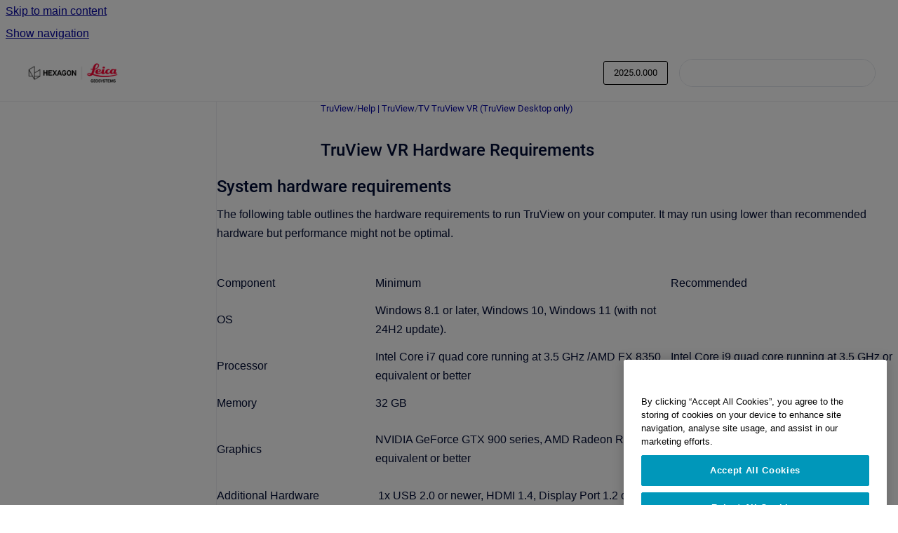

--- FILE ---
content_type: text/html
request_url: https://rcdocs.leica-geosystems.com/truview/latest/truview-vr-hardware-requirements
body_size: 8151
content:
<!doctype html>
            
        
    
        
<html class="no-js" lang="en" data-vp-page-id="45677414819" data-vp-page-template="article">
    
    
    
<head>
    <!--CDP_HEAD_START-->
        <!--CDP_HEAD_END-->
    <meta charset="utf-8">
    <meta http-equiv="x-ua-compatible" content="ie=edge">
    <meta name="viewport" content="width=device-width, initial-scale=1">
    <meta name="repository-base-url" content="../../truview/latest">
                <meta name="source-last-modified" content="2025-08-21T15:23Z">
    
    <meta name="Help Center Version"
          content="1.4">
    
        
    <link rel="icon" href="https://rcdocs.leica-geosystems.com/__assets-87e67195-f9a9-428b-a297-4ac520e11be8/image/RC-Docs-Web-Browser-Icon-32x32.png">
    <link rel="apple-touch-icon" href="https://rcdocs.leica-geosystems.com/__assets-87e67195-f9a9-428b-a297-4ac520e11be8/image/RC-Docs-Web-Browser-Icon-32x32.png">

            <link rel="canonical" href="https://rcdocs.leica-geosystems.com/truview/latest/truview-vr-hardware-requirements">
                                            <link rel="alternate" hreflang="en" href="https://rcdocs.leica-geosystems.com/truview/latest/truview-vr-hardware-requirements">

                                    <link rel="alternate" hreflang="x-default" href="https://rcdocs.leica-geosystems.com/truview/latest/truview-vr-hardware-requirements">
                                                                                
    


<!-- HelpCenter config -->


                                                                                                                                                                                                                                                                                                                                                                                                                                                                                                                                                                                                                                                                                                                                                                                                                                                                                                                                                                                                                                                                                                                                                                                                                                                                                                                                                                                                                                                                                                                                                                                                                                                                                                                                                                                                                                                                                                                                                                                                                                                                                                                                                                                                                                                                                                                                                                                                                                                                                                                                                                                                                                                                                                                                                                                                                                                                                                                                                                                                                                                                                                                                                                                                                                                                                                        
    
                                                                                                                            

    <!-- Primary Meta Tags -->
    <meta name="title" content="TruView VR Hardware Requirements">
            <meta name="description" content="System hardware requirements The following table outlines the hardware requirements to run TruView on your computer. It may run using lower than re...">
    <meta property="og:description" content="System hardware requirements The following table outlines the hardware requirements to run TruView on your computer. It may run using lower than re...">
    <meta property="twitter:description" content="System hardware requirements The following table outlines the hardware requirements to run TruView on your computer. It may run using lower than re...">

        
    
    <!-- Open Graph / Facebook -->
    <meta property="og:type" content="website">
    <meta property="og:url" content="https://rcdocs.leica-geosystems.com/truview/latest/truview-vr-hardware-requirements">
    <meta property="og:title" content="TruView VR Hardware Requirements">
    <meta property="og:image" content="https://rcdocs.leica-geosystems.com/__attachments/45677414819/image220.png?inst-v=87e67195-f9a9-428b-a297-4ac520e11be8">


    <!-- Twitter -->
    <meta property="twitter:card" content="summary_large_image">
    <meta property="twitter:title" content="TruView VR Hardware Requirements">
    <meta property="twitter:image" content="https://rcdocs.leica-geosystems.com/__attachments/45677414819/image220.png?inst-v=87e67195-f9a9-428b-a297-4ac520e11be8">

    
    <script>
        var hasCookieNotice = false;
        var usesCookieOptInStrategy = true;
        var cookieRelatedFeatures = [];

        function isSitePreview() {
            var previewStagingUrlMatcher = /\/~preview-([a-f0-9]{8}-[a-f0-9]{4}-[a-f0-9]{4}-[a-f0-9]{4}-[a-f0-9]{12})\//;
            return previewStagingUrlMatcher.test(window.location.href);
        }

        function hasSiteViewerGivenConsentForTracking() {
            try {
                return window.localStorage.getItem('shc-cookies') === 'enabled';
            } catch (e) {
                return false;
            }
        }

        function hasSiteViewerRefusedConsentForTracking() {
            try {
                return window.localStorage.getItem('shc-cookies') === 'disabled';
            } catch (e) {
                return false;
            }
        }

        function areCookiesEnabled() {
                        if (!hasCookieNotice) {
                return true;
            }

                        if (usesCookieOptInStrategy) {
                                if (hasSiteViewerGivenConsentForTracking()) {
                    return true;
                }
            } else {
                                if (!hasSiteViewerRefusedConsentForTracking()) {
                    return true;
                }
            }

            return false;
        }

        var registerCookieRelatedFeature = function (featureFunction) {

                                                
            if (typeof featureFunction === 'function') {
                cookieRelatedFeatures.push(featureFunction);
            }
        }

        var initializeCookieRelatedFeatures = function () {

                                    
            if (!areCookiesEnabled()) {
                return;
            }
            window.scrollHelpCenter.areCookiesEnabled = true;
            for (const cookieRelatedFeature of cookieRelatedFeatures) {
                try {
                    cookieRelatedFeature();
                } catch (e) {
                    console.error(e);
                }
            }
        }

        
        window.scrollHelpCenter = {
            collection: JSON.parse('{\"members\":[{\"name\":\"Cyclone REGISTER 360 PLUS\",\"prefix\":\"cyclone-register-360\",\"versions\":{\"available\":[{\"name\":\"2025.0.1\"},{\"name\":\"2025.0.0\"},{\"name\":\"2024.0.2\"},{\"name\":\"2024.0.1\"},{\"name\":\"2023.1.0\"},{\"name\":\"2023.0.2\"},{\"name\":\"2023.0.1\"},{\"name\":\"2023.0.0\"},{\"name\":\"2022.1.1\"},{\"name\":\"2022.1.0\"},{\"name\":\"2022.0.1\"}],\"current\":{\"name\":\"2025.0.0\"}},\"variants\":{\"available\":[]}},{\"name\":\"Cyclone ENTERPRISE\",\"prefix\":\"cyclone-enterprise\",\"versions\":{\"available\":[{\"name\":\"2025.0.0\"},{\"name\":\"2024.0.1\"},{\"name\":\"2023.1.0\"},{\"name\":\"2022.0.0\"}],\"current\":{\"name\":\"2025.0.0\"}},\"variants\":{\"available\":[]}},{\"name\":\"TruView\",\"prefix\":\"truview\",\"versions\":{\"available\":[{\"name\":\"2025.0.0\"},{\"name\":\"2024.0.1\"},{\"name\":\"2024.0.2\"},{\"name\":\"2023.1.0\"}],\"current\":{\"name\":\"2025.0.0\"}},\"variants\":{\"available\":[]}},{\"name\":\"LGS Converter Tool\",\"prefix\":\"lgs-converter-tool\",\"versions\":{\"available\":[{\"name\":\"2024.5.31\"},{\"name\":\"2023.1.0\"}],\"current\":{\"name\":\"2025.0.0\"}},\"variants\":{\"available\":[]}},{\"name\":\"Technical Specifications\",\"prefix\":\"technical-specifications\",\"versions\":{\"available\":[{\"name\":\"2025.11.06\"}],\"current\":{\"name\":\"2025.0.0\"}},\"variants\":{\"available\":[]},\"languages\":{\"available\":[{\"code\":\"en\",\"homePageLink\":\"..\/..\/en\/technical-specifications\/latest\/\"}]}},{\"name\":\"CloudWorx\",\"prefix\":\"cloudworx\",\"versions\":{\"available\":[{\"name\":\"2025.2.0\"},{\"name\":\"2025.1.1\"},{\"name\":\"2025.1.0\"},{\"name\":\"2025.0.0\"},{\"name\":\"2024.1.1\"},{\"name\":\"2024.0.1\"}],\"current\":{\"name\":\"2025.0.0\"}},\"variants\":{\"available\":[]}},{\"name\":\"Cyclone FIELD 360\",\"prefix\":\"cyclone-field-360\",\"versions\":{\"available\":[{\"name\":\"6.1.0\"},{\"name\":\"6.0.3.0\"},{\"name\":\"6.0\"},{\"name\":\"5.2\"},{\"name\":\"5.1, historic\"}],\"current\":{\"name\":\"2025.0.0\"}},\"variants\":{\"available\":[]}},{\"name\":\"Cyclone 3DR\",\"prefix\":\"cyclone-3dr\",\"versions\":{\"available\":[{\"name\":\"2025.2\"},{\"name\":\"2025.1\"},{\"name\":\"2025.0\"},{\"name\":\"2024.1\"}],\"current\":{\"name\":\"2025.0.0\"}},\"variants\":{\"available\":[]}},{\"name\":\"Reality Cloud Studio\",\"prefix\":\"reality-cloud-studio\",\"versions\":{\"available\":[{\"name\":\"2026.01.13\"}],\"current\":{\"name\":\"2025.0.0\"}},\"variants\":{\"available\":[]},\"languages\":{\"available\":[{\"code\":\"en\",\"homePageLink\":\"..\/..\/en\/reality-cloud-studio\/latest\/\"},{\"code\":\"ja\",\"homePageLink\":\"..\/..\/ja\/reality-cloud-studio\/latest\/\"},{\"code\":\"ko\",\"homePageLink\":\"..\/..\/ko\/reality-cloud-studio\/latest\/\"}]}},{\"name\":\"Map360\",\"prefix\":\"map360\",\"versions\":{\"available\":[{\"name\":\"2025.0.0\"}],\"current\":{\"name\":\"2025.0.0\"}},\"variants\":{\"available\":[]}}],\"currentContentSource\":{\"name\":\"TruView\",\"prefix\":\"truview\",\"versions\":{\"available\":[{\"name\":\"2025.0.0\"},{\"name\":\"2024.0.1\"},{\"name\":\"2024.0.2\"},{\"name\":\"2023.1.0\"}],\"current\":{\"name\":\"2025.0.0\"}},\"variants\":{\"available\":[]}}}'),
            source: {
                confluenceBaseUrl: 'https://hexagon.atlassian.net/wiki',
                confluencePageId: '45677414819',
                confluenceSpaceKey: 'RCD',
            },
            contentSourceKey: 'DOCUMENT:059d1de31e2c00367ee9ae2bf02d5853',
            siteKey: '4f8bcb71-c009-4fda-9f98-82ee1db7b3cb',
            customJsSrc: null,
            isSitePreview: isSitePreview(),
            areCookiesEnabled: areCookiesEnabled(),
            excludePageLabel: 'scroll-help-center-exclude-page',
            hasCookieNotice: hasCookieNotice,
            usesCookieOptInStrategy: usesCookieOptInStrategy,
            registerCookieRelatedFeature: registerCookieRelatedFeature,
            initializeCookieRelatedFeatures: initializeCookieRelatedFeatures,
            isPortal: false,
            isSearch: false,
            isError: false,
            isOverview: false,
            viewportLink: '../../?l=en',
            relSiteRootPath: '../../',
            siteInstanceId: '87e67195-f9a9-428b-a297-4ac520e11be8',
            theme: {
                root: {
                    absoluteLink: '../../?l=en'
                },
                header: {
                    displaySpaceName: false,
                    links: JSON.parse('[]'),
                    logo: {
                        url: '../../__assets-87e67195-f9a9-428b-a297-4ac520e11be8/image/hexagon_leica_cobrand_logo_rgb.jpg',
                        alt: 'RCDOCS'
                    },
                },
                cookieNotice: {
                    display: false,
                    headingText: 'Cookie Notice',
                    descriptionText: 'Please read our privacy statement.',
                    link: {
                        url: '',
                        text: ''
                    }
                }
            },
            integrations: {
                jiraServiceDesk: {
                    key: ''
                },
                intercom: {
                    appId: ''
                },
                zendesk: {
                    url: ''
                },
                aiSearch: {
                    enabled: false
                }
            },
            repository: {
                link: '../../truview/latest',
                name: 'TruView'
            },
            versionLinksForPage: JSON.parse('[{\"name\":\"2025.0.0\",\"toVersionLink\":\"..\/..\/truview\/latest\/truview-vr-hardware-requirements\"},{\"name\":\"2024.0.1\",\"toVersionLink\":\"..\/..\/truview\/2024.0.1\/truview-vr-hardware-requirements\"},{\"name\":\"2024.0.2\",\"toVersionLink\":\"..\/..\/truview\/2024.0.2\/truview-vr-hardware-requirements\"},{\"name\":\"2023.1.0\",\"toVersionLink\":\"..\/..\/truview\/2023.1.0\/tv-hardware-requirements\"}]'),
            variantLinksForPage: JSON.parse('[]'),
            languageLinksForPage: JSON.parse('[{\"displayName\":\"English\",\"code\":\"en\",\"toLanguageLink\":\"..\/..\/truview\/latest\/truview-vr-hardware-requirements\",\"fallback\":false},{\"displayName\":\"Korean\",\"code\":\"ko\",\"toLanguageLink\":\"..\/..\/?l=ko\",\"fallback\":true},{\"displayName\":\"Japanese\",\"code\":\"ja\",\"toLanguageLink\":\"..\/..\/?l=ja\",\"fallback\":true}]'),
            defaultLanguageCode: 'en'        };
    </script>

    
            
    
        <!-- Google Tag Manager -->
        <script>
                        window.scrollHelpCenter.registerCookieRelatedFeature(function () {
                if (!window.scrollHelpCenter.isSitePreview) {
                    (function(w,d,s,l,i){w[l]=w[l]||[];w[l].push({'gtm.start':
                        new Date().getTime(),event:'gtm.js'});var f=d.getElementsByTagName(s)[0],
                        j=d.createElement(s),dl=l!='dataLayer'?'&l='+l:'';j.async=true;j.src=
                        'https://www.googletagmanager.com/gtm.js?id='+i+dl;f.parentNode.insertBefore(j,f);
                    })(window,document,'script','dataLayer','GTM-NNZWP5BT');
                }
            });
        </script>
        <!-- End Google Tag Manager -->
    

    
        
    <link rel="stylesheet" href="../../__theme/css/app--9d49c7a6f16d6f27f169.css">

    
    
    
<style>
            :root {
                        --_vpt-INTERNAL-footer-background: #ffffff;
        --_vpt-INTERNAL-footer-foreground: #8c8c8c;
        --_vpt-INTERNAL-header-background: #ffffff;
        --_vpt-INTERNAL-header-foreground: #000000;

        /* @deprecated */
        --vp-portal-banner-background-image: url('../../__assets-87e67195-f9a9-428b-a297-4ac520e11be8/image/00284C-Dark-Blue-Background.jpg');
        /* @deprecated */
        --vp-portal-banner-text-color: #ffffff;
        /* @deprecated */
        --vp-space-banner-background-image: url('../../__assets-87e67195-f9a9-428b-a297-4ac520e11be8/image/image%2021.png');
        /* @deprecated */
        --vp-space-banner-text-color: #FFF;
    }
</style>

    <title>TruView VR Hardware Requirements</title>

        </head>
    <!-- pageid attribute is deprecated - please use data-vp-page-id on html element instead -->
    <body pageid="45677414819" class="flex flex-col min-h-screen">
                    <div id="vp-js-cookies__notice"></div>
            <vp-a11y-skip-controller>
                <a class="vp-a11y-skip-trigger" href="#content">
                    <i18n-message i18nkey="navigation.skip.to.main.label">
                        Skip to main content
                    </i18n-message>
                </a>
            </vp-a11y-skip-controller>
            <button type="button" class="vp-a11y-skip-trigger vp-js-a11y-navigation-toggle">
                <i18n-message i18nkey="navigation.open.label">
                    Show navigation
                </i18n-message>
            </button>
        
        

<header data-vp-component="header" class="header hc-header-background-color">
    <div class="header__navigation relative">
        <div class="hc-header-background-color relative z-10" id="site-navigation">
            <div class="top-bar header__navigation--large vp-container hc-header-background-color hc-header-font-color">
                <div class="top-bar-left">
                    <ul class="flex flex-wrap flex-row gap-4 items-center relative m-0 p-0 list-none hc-header-background-color">
                        <li class="leading-none align-self-center header__navigation--logo">
                            <vp-localized-link>
                                <a href="../../?l=en">
                                    <img src="../../__assets-87e67195-f9a9-428b-a297-4ac520e11be8/image/hexagon_leica_cobrand_logo_rgb.jpg" alt="">
                                    <i18n-message class="sr-only" i18nKey="header.home.label">
                                        Go to homepage
                                    </i18n-message>
                                </a>
                            </vp-localized-link>
                        </li>
                                            </ul>
                </div>
                <div class="top-bar-right no-print">
                    <div class="header__navigation--large__menu hc-header-background-color">
                        <ul class="flex flex-row m-0 p-0 list-none render-links">
                            
                        </ul>
                                                    <div id="vp-js-desktop__navigation__picker" class="ml-2 my-auto">
                                <!-- These are just placeholders and will be replaced by the actual pickers which are rendered by preact -->
                                                                    <div class="vp-picker vp-version-picker">
                                        <button class="vp-button vp-button--variant-outline vp-picker__button">
                                            2025.0.000
                                        </button>
                                    </div>
                                                                                            </div>
                                                                            <div class="my-auto list-none ml-4">
                                    

        
        
    
    <div
        data-vp-id="search-bar-placeholder"
        data-vp-component="search-bar"
        data-vp-variant=""
        class="vp-search-bar "
        aria-hidden="true"
    >
        <form
            action="/search.html"
            method="GET"
            class="vp-search-bar__input-container"
        >
            <div
                data-vp-component="search-input"
                data-vp-variant="border"
                class="vp-search-input vp-search-input--border"
            >
                <input
                    type="search"
                    autocomplete="off"
                    value=""
                    class="vp-search-input__input"
                    style="margin-right: 0;"
                >
            </div>
        </form>
    </div>

    
    <script data-vp-id="search-bar-config" type="application/json">
        {
            "hasContentSourceFilter": false,
            "hasQuickSearch": true,
            "variant": ""
        }
    </script>
                            </div>
                                            </div>

                    <button type="button" class="vp-js-header-search-toggle vp-button header__navigation--button hc-header-font-color">
                        <svg
                            data-vp-id="header-search-toggle-icon"
                            data-vp-component="icon"
                            xmlns="http://www.w3.org/2000/svg"
                            width="20"
                            height="20"
                            viewBox="0 0 20 20"
                            fill="none"
                            aria-hidden="true"
                        >
                            <path d="M8.99452 14.5C10.5121 14.5 11.809 13.9669 12.8854 12.9007C13.9618 11.8345 14.5 10.5361 14.5 9.00548C14.5 7.48794 13.9631 6.19097 12.8893 5.11458C11.8155 4.03819 10.519 3.5 9 3.5C7.46786 3.5 6.16816 4.0369 5.1009 5.11071C4.03363 6.18453 3.5 7.48096 3.5 9C3.5 10.5321 4.0331 11.8318 5.09929 12.8991C6.1655 13.9664 7.46391 14.5 8.99452 14.5ZM9 16C8.02913 16 7.11974 15.816 6.27185 15.4479C5.42395 15.0799 4.68056 14.5799 4.04167 13.9479C3.40278 13.316 2.90278 12.576 2.54167 11.728C2.18056 10.88 2 9.97053 2 8.99956C2 8.04152 2.18403 7.13542 2.55208 6.28125C2.92014 5.42708 3.41864 4.68387 4.04758 4.0516C4.67653 3.41935 5.41569 2.91935 6.26508 2.5516C7.11449 2.18387 8.02548 2 8.99806 2C9.95769 2 10.8646 2.18403 11.7188 2.55208C12.5729 2.92014 13.316 3.42014 13.9479 4.05208C14.5799 4.68403 15.0799 5.42612 15.4479 6.27835C15.816 7.13058 16 8.0381 16 9.00094C16 9.83365 15.8615 10.6213 15.5846 11.3638C15.3078 12.1062 14.9254 12.7836 14.4375 13.3958L18 16.9583L16.9375 18L13.375 14.4583C12.7668 14.9459 12.0939 15.3247 11.3564 15.5948C10.6188 15.8649 9.83333 16 9 16Z" fill="currentColor"></path>
                        </svg>
                        <i18n-message class="sr-only" i18nKey="search.form.show.label"></i18n-message>
                    </button>
                </div>
            </div>
        </div>
    </div>
</header>

        <div class="flex flex-col flex-grow hc-main-wrapper">
                            


<div class="vp-article vp-container article">
    <div class="vp-article__aside-left no-print">
        <div id="vp-js-desktop__navigation" class="vp-article__aside-left__inner"></div>
    </div>

    <main id="article-content" class="vp-article__content-panel">
                    
    <i18n-message i18nkey="breadcrumb.label" attribute="aria-label" class="vp-breadcrumbs__wrapper">
        <nav class="vp-breadcrumbs" aria-label="Breadcrumb" role="navigation">
            <div class="breadcrumbs-wrapper">
                <ol class="breadcrumbs breadcrumbs--fit-content">
                                            <li>
                                                            <a href="../../truview/latest/" rel="prev">TruView</a>
                                                                                        <span aria-hidden="true">/</span>
                                                    </li>
                                            <li>
                                                            <a href="../../truview/latest/help-truview" rel="prev" class="js-breadcrumbs-truncate">Help | TruView</a>
                                                                                        <span aria-hidden="true">/</span>
                                                    </li>
                                            <li>
                                                            <a href="../../truview/latest/tv-truview-vr-truview-desktop-only" rel="prev" class="js-breadcrumbs-truncate">TV TruView VR (TruView Desktop only)</a>
                                                                                </li>
                                    </ol>
            </div>
        </nav>
    </i18n-message>
                        <div id="content" class="vp-a11y-skip-target" tabindex="-1"></div>
                    <div class="vp-article__aside-right no-print">
                <vp-toc data-vp-component="toc" for="main-content">
                    <vp-a11y-skip-controller slot="afterbegin">
                        <a class="vp-a11y-skip-trigger"  href="#article-inner-content">
                            <i18n-message i18nkey="navigation.skip.toc.label">
                                Skip table of contents
                            </i18n-message>
                        </a>
                    </vp-a11y-skip-controller>
                </vp-toc>
            </div>
                <div id="article-inner-content" class="vp-article__wrapper" tabindex="-1">
            <header class="article-header">
                <!-- CSS class article__heading is deprecated and will be removed in the future -->
                <h1 class="vp-article__heading article__heading"><span>TruView VR Hardware Requirements</span></h1>
            </header>

            <section id="main-content" class="vp-article__content wiki-content article__content">
                    <h2 id="id-(2025.0.000)TruViewVRHardwareRequirements-Systemhardwarerequirements">System hardware requirements</h2><p>The following table outlines the hardware requirements to run TruView&nbsp;on your computer. It may run using lower than recommended hardware but performance might not&nbsp;be optimal.&nbsp;&nbsp;&nbsp;</p><div class="table-wrap" data-layout="default" style="--table-inline-size: 760px;"><table data-table-width="760" data-layout="default" data-local-id="067ade35-e86d-4edd-afa0-ca9a736058f6" class="confluenceTable"><colgroup span="1"><col span="1" style="width: 176.0px;"><col span="1" style="width: 328.0px;"><col span="1" style="width: 252.0px;"></colgroup><tbody><tr><td colspan="1" rowspan="1" data-highlight-colour="#3db4ff" class="confluenceTd"><p>Component</p></td><td colspan="1" rowspan="1" data-highlight-colour="#3db4ff" class="confluenceTd"><p>Minimum</p></td><td colspan="1" rowspan="1" data-highlight-colour="#3db4ff" class="confluenceTd"><p>Recommended</p></td></tr><tr><td colspan="1" rowspan="1" class="confluenceTd"><p>OS</p></td><td colspan="1" rowspan="1" class="confluenceTd"><p>Windows 8.1 or later, Windows 10, Windows 11 (with not 24H2 update).</p></td><td colspan="1" rowspan="1" class="confluenceTd"><p>&nbsp;</p></td></tr><tr><td colspan="1" rowspan="1" class="confluenceTd"><p>Processor</p></td><td colspan="1" rowspan="1" class="confluenceTd"><p>Intel Core i7 quad core running at 3.5 GHz /AMD FX 8350 equivalent or better</p></td><td colspan="1" rowspan="1" class="confluenceTd"><p>Intel Core i9 quad core running at  3.5 GHz or better</p></td></tr><tr><td colspan="1" rowspan="1" class="confluenceTd"><p>Memory&nbsp;</p></td><td colspan="1" rowspan="1" class="confluenceTd"><p>32 GB</p></td><td colspan="1" rowspan="1" class="confluenceTd"><p>64 GB</p></td></tr><tr><td colspan="1" rowspan="1" class="confluenceTd"><p>Graphics</p></td><td colspan="1" rowspan="1" class="confluenceTd"><p>NVIDIA GeForce GTX 900 series, AMD Radeon R9 290 equivalent or better</p></td><td colspan="1" rowspan="1" class="confluenceTd"><p>NVIDIA  or 1000 series with 8GB of video memory or NVIDIA Quadro P5500 or equivalent</p></td></tr><tr><td colspan="1" rowspan="1" class="confluenceTd"><p>Additional Hardware</p></td><td colspan="1" rowspan="1" class="confluenceTd"><p>&nbsp;1x USB 2.0 or newer, HDMI 1.4, Display Port 1.2 or newer</p></td><td colspan="1" rowspan="1" class="confluenceTd"><p>&nbsp;</p></td></tr></tbody></table></div><p>If you are using a headset that supports the Windows Mixed Reality, you can verify if your PC will support TruView VR via the Windows&nbsp;Mixed Reality Portal.&nbsp;&nbsp;&nbsp; &nbsp; &nbsp; &nbsp;</p><p>&nbsp;After you have setup your headset, launch the Windows Mixed Reality Portal.&nbsp;</p><p>&nbsp;After running the app, you'll get one of the following messages:</p><ul><li><p><strong>You're good to go.</strong>&nbsp;Your PC is ready to run mixed reality games and experiences.</p></li><li><p><strong>Supports some features.</strong>&nbsp;Your PC can run some mixed reality experiences.</p></li><li><p><strong>Can't run mixed reality.</strong>&nbsp;This PC doesn't meet the minimum requirements needed to run Windows Mixed Reality.</p></li></ul><p>&nbsp;You'll then get an analysis of your PC against the required hardware, drivers, and operating system.</p><figure data-width-type="pixel" data-layout="center" data-align="center" style="--image-inline-size: 760px;" class="confluence-embedded-image vp-image image-center"><img src="../../__attachments/45677414819/image220.png?inst-v=87e67195-f9a9-428b-a297-4ac520e11be8" data-width="760"></figure><h3 id="id-(2025.0.000)TruViewVRHardwareRequirements-SupportofWindowsOS">Support of Windows OS</h3><p>With TruView Desktop 2025.0.0, the VR functionnality is still enabled but not updated.</p>





    
<div class="panel-macro panel-macro--note panel-macros--note" role="note" aria-label="Note" data-type="warning">
    <div class="panel-macro__icon panel-macros--note__icon">
                    <img aria-hidden="true" src="../../__theme/images/common/note-macro-icon--625ed763b7218abfc3ad.svg">
                    </div>
    <div class="panel-macro__content panel-macros--note__content">
                <p>Microsoft Windows deprecated Windows Mixed Reality component with Windows OS 11 version 24H2. Two workarounds are enabled to execute TruView VR:</p><ul><li><p>Windows 10 (valid until October 2025)</p></li><li><p>Windows 11 without updating to version 24H2 (valid until November 2026)</p></li></ul>
    </div>
</div>
<h2 id="id-(2025.0.000)TruViewVRHardwareRequirements-SupportedVRHeadsets">Supported VR Headsets</h2><p>TruView VR will support most modern Windows Mixed Reality headsets, however it has only been tested on some headsets. If you are using an untested headset you will likely have&nbsp;map the buttons manually through the steam app. The&nbsp;<a class="external-link" href="https://steamcommunity.com/sharedfiles/filedetails/?id=2029205314" rel="nofollow" shape="rect">following document</a>&nbsp;outlines the steps required to add custom controller bindings to VR controller.</p><p>With the <a class="external-link" href="https://learn.microsoft.com/en-us/windows/whats-new/deprecated-features" rel="nofollow" shape="rect">phase out if Windows Mixed Reality announced in December 2023</a>, it is suggested that users wishing to continue using a Windows Mixed Reality headset either remain on Windows 10or Windows 11 WIN11 24H1 or earlier, foregoing updates . </p><p>&nbsp;</p><p><strong>Supported and tested Headsets</strong></p><ul><li><p>HP Reverb G2</p></li><li><p>HTC VIVE</p></li><li><p>Meta Quest 2      </p></li></ul><p><strong>&nbsp;Untested headsets</strong></p><ul><li><p>Samsung Odyssey+</p></li><li><p>Asus HC102</p></li></ul><p><strong>Unsupported Headsets</strong></p><ul><li><p>Oculus Rift</p></li></ul><h2 id="id-(2025.0.000)TruViewVRHardwareRequirements-SettingupVRHeadsets">Setting up VR Headsets</h2><p>The setup process will vary depending on which headset you are using. Please reference the appropriate online documentation for setting up the VR headset you are using. Ensure that when you are setting up your headset that you connect the headset to your dedicated&nbsp;graphics card and not the one that is integrated with your CPU.&nbsp;&nbsp;&nbsp;</p><p>&nbsp;</p>

        
<div class="table-overlay full reveal article__content" data-vp-id="js-table-overlay">
    <i18n-message i18nkey="modal.cta.close.label" attribute="title">
        <button class="close-button table-overlay__close"
                data-close
                title="Close modal"
                type="button">
            <span aria-hidden="true">&times;</span>
        </button>
    </i18n-message>
    <div class="table-overlay__content"></div>
</div>

                                    <vp-article-pagination pageid="45677414819"></vp-article-pagination>
                            </section>

                    </div>
    </main>
</div>
                    </div>

        
    
<footer data-vp-component="footer" class="footer hc-footer-background-color">
    <div class="grid lg:flex footer--alignment hc-footer-font-color vp-container">
                    <div class="flex hc-footer-font-color">
                <img src="../../__theme/footer-logo--f92dd2820b24ad5bb8be.svg" class="footer__logo" alt="">
            </div>
                <div class="grid">
            <div class="footer__links">
                            </div>
                <ul class="footer__attribution-line--copyright hc-footer-font-color">
                    <li>
                    <i18n-message i18nkey="footer.copyright.label" options='{ "date": "2026", "by": "Leica Geosystems" }'>
                        Copyright &copy; 2026 Leica Geosystems
                    </i18n-message>
                    </li>
                    <li>
                        <span aria-hidden="true">&bull;</span>
                        <i18n-message i18nkey="footer.poweredBy.label">Powered by</i18n-message>
                        &#32;
                        <a
                            href="https://www.k15t.com/go/scroll-viewport-cloud-help-center"
                            rel="noopener nofollow"
                        >
                            Scroll Viewport
                        </a>
                        &#32;
                        &#38;
                        &#32;
                        <a
                            href="https://www.atlassian.com/software/confluence"
                            rel="noopener nofollow"
                        >
                            Atlassian Confluence
                        </a>
                    </li>
                    <li id="vp-js-cookies__reset-link"></li>
                </ul>
                            <div class="footer__language-picker-container">
                    <i18n-message i18nKey="languages.picker.label" attribute="aria-label">
                        <nav class="footer__language-picker" aria-label="Select site language">
                            
                            <div id="vp-js-language-picker-placeholder" data-vp-id="language-picker-placeholder">
                                <div
                                        data-vp-id="language-picker-footer"
                                        data-vp-component="dropdown"
                                        data-vp-variant="outline"
                                        class="vp-dropdown vp-dropdown--outline variant-outline"
                                >
                                    <div class="vp-button vp-dropdown__button" style="min-width: 120px">
                                        <span aria-hidden="true" class="vp-dropdown__button-label">English</span>
                                    </div>
                                </div>
                            </div>
                        </nav>
                    </i18n-message>
                </div>
                    </div>
    </div>
</footer>

        
    
    
        
        
            
    
                
                
                
        
        <div id="vp-js-mobile__navigation"></div>

                            <div class="vp-error-log">
                <div class="vp-error-log__backdrop"></div>
                <div class="vp-error-log__modal">
                    <div class="vp-error-log__header">
                        <i18n-message i18nkey="preview.errorLog.header.label" ns="common">
                            JavaScript errors detected
                        </i18n-message>
                    </div>
                    <div class="vp-error-log__content">
                        <p>
                            <i18n-message i18nkey="preview.errorLog.content.0" ns="common">
                                Please note, these errors can depend on your browser setup.
                            </i18n-message>
                        </p>
                        <ul data-error-log-list>
                            <template class="vp-error-log__item--template">
                                <li></li>
                            </template>
                        </ul>
                        <p>
                            <i18n-message i18nkey="preview.errorLog.content.1" ns="common">
                                If this problem persists, please contact our support.
                            </i18n-message>
                        </p>
                    </div>
                    <div class="vp-error-log__footer">
                        <a class="vp-button vp-button--primary" href="https://k15t.jira.com/servicedesk/customer/portal/3" rel="noopener">
                            <i18n-message i18nkey="preview.errorLog.cta.support.label" ns="common">
                                Contact Support
                            </i18n-message>
                        </a>
                        <a class="vp-button vp-button--secondary" id="error-log-close-button" tabindex="0">
                            <i18n-message i18nkey="preview.errorLog.cta.close.label" ns="common">
                                Close
                            </i18n-message>
                        </a>
                    </div>
                </div>
            </div>
        
        <script>
            (function() {
                // set the inapphelp attributes as early as possible to avoid flashing content that should be hidden
                const searchParams = new URL(location.href).searchParams;

                if (searchParams.get('inAppHelp') === 'true') {
                    const inAppHelpClasses = ['vp-in-app-help'];

                    if (searchParams.get('title') === 'false') {
                        inAppHelpClasses.push('vp-in-app-help--no-title');
                    }

                    document.body.classList.add(...inAppHelpClasses);
                }
            }());
        </script>

        <script>
            if(!false) {
                window.scrollHelpCenter.initializeCookieRelatedFeatures();
            }
        </script>

        <script src="../../__theme/js/app--e097f5305d0a99a7c40c.js"></script>
    </body>
</html>
